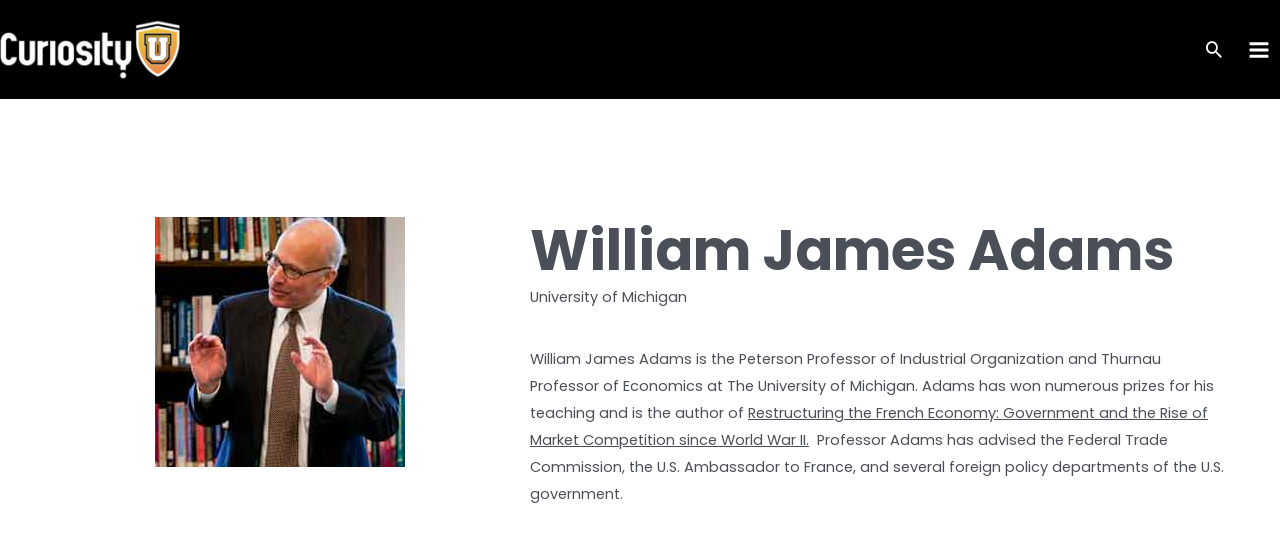

--- FILE ---
content_type: text/css
request_url: https://www.curiosityu.com/wp-content/plugins/cancellation-surveys-offers-woocommerce-subscriptions/assets/frontend/popup.css?ver=1.2.1
body_size: 2479
content:
#cancellation-offer-popup {
	position: relative;
	background: #FFF;
	padding: 40px;
	max-width: 900px;
	width: 90%;
	margin: 20px auto;
}

.cancellation-offer-popup-survey-item-checkbox {
	width: 22px;
	height: 22px;
	border-radius: 50%;
	position: relative;
	box-sizing: border-box;
	border: 1px solid var(--cos-accent-color);
	background: #fff;
}

.cancellation-offer-popup-survey-item--active .cancellation-offer-popup-survey-item-checkbox::after {
	content: "";
	width: 14px;
	height: 14px;
	background: var(--cos-accent-color);
	position: absolute;
	border-radius: 50%;
	left: 3px;
	top: 3px;
}

.cancellation-offer-popup-survey__buttons {
	margin-top: 20px;
	display: flex;
	gap: 20px;
	flex-wrap: nowrap;
	justify-content: space-between;
	align-items: center;
}

.cancellation-offer-popup-survey-items {
	margin-top: 20px;
	gap: 10px;
	display: grid;
	grid-template-columns: 1fr 1fr;
	grid-gap: 1em;
}

@media screen and (max-width: 600px) {
	.cancellation-offer-popup-survey-items {
		grid-template-columns: 1fr;
	}
	.cancellation-offer-popup-survey__buttons {
		flex-direction: column;
	}
	#cancellation-offer-popup {
		padding: 30px;
	}

}

.cancellation-offer-popup-survey-item {
	border: 1px solid #f5f5f5;
	padding: 15px;
	border-radius: 5px;
	display: flex;
	gap: 15px;
	align-items: center;
	background: #f5f5f5;
}

.cancellation-offer-popup-survey-item--active {
	border: 1px solid var(--cos-accent-color);
}

.cancellation-offer-popup-survey-item:not(.cancellation-offer-popup-survey-item--active):hover {
	background: #e5e5e5;
	cursor: pointer;
}

/* Magnific Popup CSS */

.mfp-bg {
	top: 0;
	left: 0;
	width: 100%;
	height: 100%;
	z-index: 1042;
	overflow: hidden;
	position: fixed;
	background: #0b0b0b;
	opacity: 0.8; }

.mfp-wrap {
	top: 0;
	left: 0;
	width: 100%;
	height: 100%;
	z-index: 1043;
	position: fixed;
	outline: none !important;
	-webkit-backface-visibility: hidden; }

.mfp-container {
	text-align: center;
	position: absolute;
	width: 100%;
	height: 100%;
	left: 0;
	top: 0;
	padding: 0 8px;
	box-sizing: border-box; }

.mfp-container:before {
	content: '';
	display: inline-block;
	height: 100%;
	vertical-align: middle; }

.mfp-align-top .mfp-container:before {
	display: none; }

.mfp-content {
	position: relative;
	display: inline-block;
	vertical-align: middle;
	margin: 0 auto;
	text-align: left;
	z-index: 1045; }

.mfp-inline-holder .mfp-content,
.mfp-ajax-holder .mfp-content {
	width: 100%;
	cursor: auto; }

.mfp-ajax-cur {
	cursor: progress; }

.mfp-zoom-out-cur, .mfp-zoom-out-cur .mfp-image-holder .mfp-close {
	cursor: -moz-zoom-out;
	cursor: -webkit-zoom-out;
	cursor: zoom-out; }

.mfp-zoom {
	cursor: pointer;
	cursor: -webkit-zoom-in;
	cursor: -moz-zoom-in;
	cursor: zoom-in; }

.mfp-auto-cursor .mfp-content {
	cursor: auto; }

.mfp-close,
.mfp-arrow,
.mfp-preloader,
.mfp-counter {
	-webkit-user-select: none;
	-moz-user-select: none;
	user-select: none; }

.mfp-loading.mfp-figure {
	display: none; }

.mfp-hide {
	display: none !important; }

.mfp-preloader {
	color: #CCC;
	position: absolute;
	top: 50%;
	width: auto;
	text-align: center;
	margin-top: -0.8em;
	left: 8px;
	right: 8px;
	z-index: 1044; }
.mfp-preloader a {
	color: #CCC; }
.mfp-preloader a:hover {
	color: #FFF; }

.mfp-s-ready .mfp-preloader {
	display: none; }

.mfp-s-error .mfp-content {
	display: none; }

button.mfp-close,
button.mfp-arrow {
	overflow: visible;
	cursor: pointer;
	background: transparent;
	border: 0;
	-webkit-appearance: none;
	display: block;
	outline: none;
	padding: 0;
	z-index: 1046;
	box-shadow: none;
	touch-action: manipulation; }

button::-moz-focus-inner {
	padding: 0;
	border: 0; }

.mfp-close {
	width: 44px;
	height: 44px;
	line-height: 44px;
	position: absolute;
	right: 0;
	top: 0;
	text-decoration: none;
	text-align: center;
	opacity: 0.65;
	padding: 0 0 18px 10px;
	color: #FFF;
	font-style: normal;
	font-size: 28px;
	font-family: Arial, Baskerville, monospace; }
.mfp-close:hover,
.mfp-close:focus {
	opacity: 1; }
.mfp-close:active {
	top: 1px; }

.mfp-close-btn-in .mfp-close {
	color: #333; }

.mfp-image-holder .mfp-close,
.mfp-iframe-holder .mfp-close {
	color: #FFF;
	right: -6px;
	text-align: right;
	padding-right: 6px;
	width: 100%; }

.mfp-counter {
	position: absolute;
	top: 0;
	right: 0;
	color: #CCC;
	font-size: 12px;
	line-height: 18px;
	white-space: nowrap; }

.mfp-arrow {
	position: absolute;
	opacity: 0.65;
	margin: 0;
	top: 50%;
	margin-top: -55px;
	padding: 0;
	width: 90px;
	height: 110px;
	-webkit-tap-highlight-color: transparent; }
.mfp-arrow:active {
	margin-top: -54px; }
.mfp-arrow:hover,
.mfp-arrow:focus {
	opacity: 1; }
.mfp-arrow:before,
.mfp-arrow:after {
	content: '';
	display: block;
	width: 0;
	height: 0;
	position: absolute;
	left: 0;
	top: 0;
	margin-top: 35px;
	margin-left: 35px;
	border: medium inset transparent; }
.mfp-arrow:after {
	border-top-width: 13px;
	border-bottom-width: 13px;
	top: 8px; }
.mfp-arrow:before {
	border-top-width: 21px;
	border-bottom-width: 21px;
	opacity: 0.7; }

.mfp-arrow-left {
	left: 0; }
.mfp-arrow-left:after {
	border-right: 17px solid #FFF;
	margin-left: 31px; }
.mfp-arrow-left:before {
	margin-left: 25px;
	border-right: 27px solid #3F3F3F; }

.mfp-arrow-right {
	right: 0; }
.mfp-arrow-right:after {
	border-left: 17px solid #FFF;
	margin-left: 39px; }
.mfp-arrow-right:before {
	border-left: 27px solid #3F3F3F; }

.mfp-iframe-holder {
	padding-top: 40px;
	padding-bottom: 40px; }
.mfp-iframe-holder .mfp-content {
	line-height: 0;
	width: 100%;
	max-width: 900px; }
.mfp-iframe-holder .mfp-close {
	top: -40px; }

.mfp-iframe-scaler {
	width: 100%;
	height: 0;
	overflow: hidden;
	padding-top: 56.25%; }
.mfp-iframe-scaler iframe {
	position: absolute;
	display: block;
	top: 0;
	left: 0;
	width: 100%;
	height: 100%;
	box-shadow: 0 0 8px rgba(0, 0, 0, 0.6);
	background: #000; }

/* Main image in popup */
img.mfp-img {
	width: auto;
	max-width: 100%;
	height: auto;
	display: block;
	line-height: 0;
	box-sizing: border-box;
	padding: 40px 0 40px;
	margin: 0 auto; }

/* The shadow behind the image */
.mfp-figure {
	line-height: 0; }
.mfp-figure:after {
	content: '';
	position: absolute;
	left: 0;
	top: 40px;
	bottom: 40px;
	display: block;
	right: 0;
	width: auto;
	height: auto;
	z-index: -1;
	box-shadow: 0 0 8px rgba(0, 0, 0, 0.6);
	background: #444; }
.mfp-figure small {
	color: #BDBDBD;
	display: block;
	font-size: 12px;
	line-height: 14px; }
.mfp-figure figure {
	margin: 0; }

.mfp-bottom-bar {
	margin-top: -36px;
	position: absolute;
	top: 100%;
	left: 0;
	width: 100%;
	cursor: auto; }

.mfp-title {
	text-align: left;
	line-height: 18px;
	color: #F3F3F3;
	word-wrap: break-word;
	padding-right: 36px; }

.mfp-image-holder .mfp-content {
	max-width: 100%; }

.mfp-gallery .mfp-image-holder .mfp-figure {
	cursor: pointer; }

@media screen and (max-width: 800px) and (orientation: landscape), screen and (max-height: 300px) {
	/**
		 * Remove all paddings around the image on small screen
		 */
	.mfp-img-mobile .mfp-image-holder {
		padding-left: 0;
		padding-right: 0; }
	.mfp-img-mobile img.mfp-img {
		padding: 0; }
	.mfp-img-mobile .mfp-figure:after {
		top: 0;
		bottom: 0; }
	.mfp-img-mobile .mfp-figure small {
		display: inline;
		margin-left: 5px; }
	.mfp-img-mobile .mfp-bottom-bar {
		background: rgba(0, 0, 0, 0.6);
		bottom: 0;
		margin: 0;
		top: auto;
		padding: 3px 5px;
		position: fixed;
		box-sizing: border-box; }
	.mfp-img-mobile .mfp-bottom-bar:empty {
		padding: 0; }
	.mfp-img-mobile .mfp-counter {
		right: 5px;
		top: 3px; }
	.mfp-img-mobile .mfp-close {
		top: 0;
		right: 0;
		width: 35px;
		height: 35px;
		line-height: 35px;
		background: rgba(0, 0, 0, 0.6);
		position: fixed;
		text-align: center;
		padding: 0; } }

@media all and (max-width: 900px) {
	.mfp-arrow {
		-webkit-transform: scale(0.75);
		transform: scale(0.75); }
	.mfp-arrow-left {
		-webkit-transform-origin: 0;
		transform-origin: 0; }
	.mfp-arrow-right {
		-webkit-transform-origin: 100%;
		transform-origin: 100%; }
	.mfp-container {
		padding-left: 6px;
		padding-right: 6px; } }